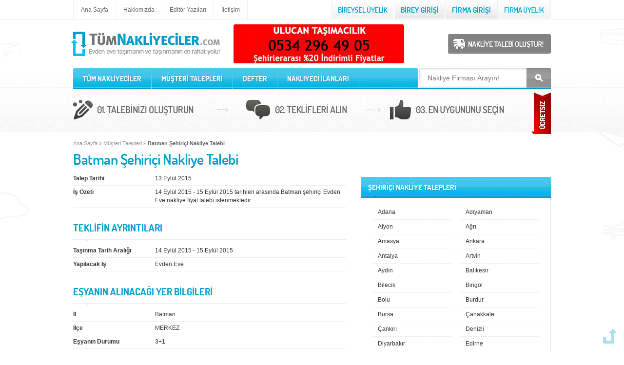

--- FILE ---
content_type: text/html; charset=utf-8
request_url: https://www.tumnakliyeciler.com/musteri-talepleri/507
body_size: 21992
content:

<!DOCTYPE html PUBLIC "-//W3C//DTD XHTML 1.0 Transitional//EN" "https://www.w3.org/TR/xhtml1/DTD/xhtml1-transitional.dtd">
<html xmlns="http://www.w3.org/1999/xhtml">
<head><title>
	507 no'lu Batman Şehiriçi Nakliye Talebi
</title><meta http-equiv="content-language" content="tr-TR" /><meta http-equiv="content-type" content="text/html; charset=utf-8" /><meta name="description" content="507 no&#39;lu Batman Şehiriçi Nakliye Talebi, bu nakliye talebi hakkında bilgi alabilirsiniz aynı zamanda teklif verebilirsiniz." /><meta name="viewport" content="width=device-width, initial-scale=1, user-scalable=no" />
<link rel="stylesheet" type="text/css" href="/css/style.min.css?v=1.2" media="screen" />


    <link rel="canonical" href="https://www.tumnakliyeciler.com/musteri-talepleri/507" />
    
<script type="text/javascript" src="/fancybox/lib/jquery.mousewheel-3.0.6.pack.js"></script>
<script type="text/javascript" src="/fancybox/source/jquery.fancybox.js?v=2.1.4"></script>
<script type="text/javascript" src="/fancybox/source/helpers/jquery.fancybox-buttons.js?v=1.0.5"></script>
<link rel="stylesheet" type="text/css" href="/fancybox/source/jquery.fancybox.css?v=2.1.4" media="screen" />
<link rel="stylesheet" type="text/css" href="/fancybox/source/helpers/jquery.fancybox-buttons.css?v=1.0.5" />
<script type="text/javascript">
    $(document).ready(function () {
        $(".fancybox").fancybox();
        $(".companyImages").fancybox();
        $(".iframe").fancybox({
            'width':'560',
            'autoScale': false,
            'transitionIn': 'none',
            'transitionOut': 'none',
            'type': 'iframe'
        });
        $(".iframes").fancybox({
            'width': '390',
            'autoScale': false,
            'transitionIn': 'none',
            'transitionOut': 'none',
            'type': 'iframe'
        });
    });
</script>


    <script type="text/javascript" src="/scripts/formatPrice.js"></script>
    <script type="text/javascript" src="/scripts/jquery.numeric.js"></script>
    <script type="text/javascript" language="javascript">
        $(document).ready(function () {
            $(".numeric").priceFormat({ centsLimit: 0, centsSeparator: '', thousandsSeparator: ',' });
        });
    </script>
</head>
<body>
    <form name="aspnetForm" method="post" action="./507" id="aspnetForm">
<div>
<input type="hidden" name="__VIEWSTATE" id="__VIEWSTATE" value="/[base64]/////[base64]////[base64]/Ber///[base64]////[base64]////FkNLRWRpdG9yLk5FVC5SZXNpemVEaXIBAAAAB3ZhbHVlX18ACAIAAAAAAAAAALgLAAC4CwAA+gAAAO4CAAAABcH///8hQ0tFZGl0b3IuTkVULlNjYXl0Q29udGV4dENvbW1hbmRzAQAAAAd2YWx1ZV9fAAgCAAAAAQAAAAXA////J0NLRWRpdG9yLk5FVC5TY2F5dENvbnRleHRNZW51SXRlbXNPcmRlcgEAAAAHdmFsdWVfXwAIAgAAAAcAAAAJAwAAAAkDAAAABQAAAAW+////IUNLRWRpdG9yLk5FVC5TY2F5dE1vcmVTdWdnZXN0aW9ucwEAAAAHdmFsdWVfXwAIAgAAAAAAAAAGQwAAAAVlbl9VUwkDAAAABkUAAAAFMSwxLDEJAwAAAAG5////5////wEAAAAGSAAAAARrYW1hCAAAAAlJAAAACUoAAAAJAwAAAAlMAAAAAAWz////GENLRWRpdG9yLk5FVC5TdGFydHVwTW9kZQEAAAAHdmFsdWVfXwAIAgAAAAAAAAAAAQZOAAAAEC8oXmJvZHlcLnxeXC4pL2kGTwAAAAovXHcrXC5cdysvCVAAAAAAAAAAAAAAAAk4AAAACVIAAAABCTgAAAAGVAAAAARGdWxsCVUAAAAJVgAAAAABBan///[base64]/Bq8AAAABQAawAAAAAUEGsQAAAAFCBrIAAAABQwazAAAAAUQGtAAAAAFFBrUAAAABRga2AAAAAUcGtwAAAAFIBrgAAAABSQa5AAAAAUoGugAAAAFLBrsAAAABTAa8AAAAAU0GvQAAAAFOBr4AAAABTwa/[base64]/[base64]/[base64]/[base64]" />
</div>

<div>

	<input type="hidden" name="__VIEWSTATEGENERATOR" id="__VIEWSTATEGENERATOR" value="7BBB0C29" />
	<input type="hidden" name="__EVENTVALIDATION" id="__EVENTVALIDATION" value="/wEdAAPTns7HPgCZniMTha0Mgu5mTCewZqgnNKe/clcC6wRRwuheS8/Z20yrcWVVWbTQjkp85L+f/WIuIufZ2iM19NcsjWoeQWqsSpL5oU++4VCm8g==" />
</div>
        <div id="outer-wrap">
            <div id="inner-wrap">
                <div class="main-wrap">
                    <div id="toTop"><a href="#" onclick="$('html,body').animate({scrollTop:0},500,function(){});return false;">Yukarı</a></div>
                    
<script type="text/javascript">
    function external() {
        if (!document.getElementsByTagName) return;
        var linkler = document.getElementsByTagName("a");
        var linklerAdet = linkler.length;
        for (var i = 0; i < linklerAdet; i++) {
            var tekLink = linkler[i];
            if (tekLink.getAttribute("href") && tekLink.getAttribute("rel") == "external nofollow") {
                tekLink.target = "_blank";
            }
        }
    } window.onload = external;
</script>
<div id="topBar">
    <div class="wrap">
        <div id="topLinks">
            <ul>
                <li><a href="/" rel="dofollow" title="Evden eve nakliye">Ana Sayfa</a></li>
                <li><a href="/hakkimizda">Hakkımızda</a></li>
                <li><a href="/editor-yazilari">Editör Yazıları</a></li>
                <li><a href="/iletisim">İletişim</a></li>
            </ul>
        </div>
        <div id="ctl00_header_pnlNotLogin">
	
            <div id="topLogin">
                <ul>
                    <li><a href="/uyelik/sirketinizi-ekleyin">
                        <img src="/images/top-new-company.png" alt="yeni şirket" /></a></li>
                    <li><a href="/login/sirket-giris">
                        <img src="/images/top-enter-company.png" alt="firma giriş" /></a></li>
                    <li><a href="/login/uye-giris">
                        <img src="/images/top-enter-user.png" alt="kullanıcı giriş" /></a></li>
                    <li><a href="/uyelik/uye-olun">
                        <img src="/images/top-new-user.png" alt="yeni kullanıcı" /></a></li>
                </ul>
            </div>
        
</div>
        
    </div>
</div>
<div id="head">
    <a class="nav-btn" id="nav-open-btn" href="#nav">MENU</a>
    <div class="wrap">
        <div id="logo">
            <a href="/" rel="dofollow" title="Evden eve taşımanın ve taşınmanın en rahat yolu!">
                <img src="/images/logo.png" alt="Evden eve taşımanın en rahat yolu" />
                
            </a>
        </div>
        <div id="topButtons">
            
            <a href="/uye/nakliye-talebi-olustur">
                <img src="/images/button-ask-price.png" alt="" /></a>
        </div>
        <div class="bannerTop">
            <li><a href=tel:+905342964905 rel="external nofollow" alt=""><img src=/images/ulucanlar.png /></a></li>
        </div>
    </div>
</div>
<div id="mobilebanner">
    <a href="tel:+905342964905" rel="nofollow">
        <img src="/images/ulucanlar.png" alt="Ulucan Nakliyat" style="margin-bottom: 15px;" />
    </a>
    
    
</div>
<div class="jui-message"></div>

                    
<div id="nav-wrap">
	<div class="wrap">
		<div id="nav" role="navigation">
			<div class="block">
				<div id="topSearch">
					<input name="ctl00$navigation$tbSearch" type="text" id="ctl00_navigation_tbSearch" class="keyword" placeholder="Nakliye Firması Arayın!" />
					<a href="javascript:;" onclick="CommonOperation.MakeSearch();"><img src="/images/link.gif" alt="Button" class="none" /></a>
				</div>
				<ul id="topnav">
					<li class="fc">
						<a href="/">TÜM NAKLİYECİLER</a>
						<span class="general">
                            
                                    <i><a href="/evden-eve-nakliye-firmalari/adana/1">Adana</a></i>
                                
                                    <i><a href="/evden-eve-nakliye-firmalari/adiyaman/2">Adıyaman</a></i>
                                
                                    <i><a href="/evden-eve-nakliye-firmalari/afyon/3">Afyon</a></i>
                                
                                    <i><a href="/evden-eve-nakliye-firmalari/agri/4">Ağrı</a></i>
                                
                                    <i><a href="/evden-eve-nakliye-firmalari/aksaray/68">Aksaray</a></i>
                                
                                    <i><a href="/evden-eve-nakliye-firmalari/amasya/5">Amasya</a></i>
                                
                                    <i><a href="/evden-eve-nakliye-firmalari/ankara/6">Ankara</a></i>
                                
                                    <i><a href="/evden-eve-nakliye-firmalari/antalya/7">Antalya</a></i>
                                
                                    <i><a href="/evden-eve-nakliye-firmalari/ardahan/75">Ardahan</a></i>
                                
                                    <i><a href="/evden-eve-nakliye-firmalari/artvin/8">Artvin</a></i>
                                
                                    <i><a href="/evden-eve-nakliye-firmalari/aydin/9">Aydın</a></i>
                                
                                    <i><a href="/evden-eve-nakliye-firmalari/balikesir/10">Balıkesir</a></i>
                                
                                    <i><a href="/evden-eve-nakliye-firmalari/bartin/74">Bartın</a></i>
                                
                                    <i><a href="/evden-eve-nakliye-firmalari/batman/72">Batman</a></i>
                                
                                    <i><a href="/evden-eve-nakliye-firmalari/bayburt/69">Bayburt</a></i>
                                
                                    <i><a href="/evden-eve-nakliye-firmalari/bilecik/11">Bilecik</a></i>
                                
                                    <i><a href="/evden-eve-nakliye-firmalari/bingol/12">Bingöl</a></i>
                                
                                    <i><a href="/evden-eve-nakliye-firmalari/bitlis/13">Bitlis</a></i>
                                
                                    <i><a href="/evden-eve-nakliye-firmalari/bolu/14">Bolu</a></i>
                                
                                    <i><a href="/evden-eve-nakliye-firmalari/burdur/15">Burdur</a></i>
                                
                                    <i><a href="/evden-eve-nakliye-firmalari/bursa/16">Bursa</a></i>
                                
                                    <i><a href="/evden-eve-nakliye-firmalari/canakkale/17">Çanakkale</a></i>
                                
                                    <i><a href="/evden-eve-nakliye-firmalari/cankiri/18">Çankırı</a></i>
                                
                                    <i><a href="/evden-eve-nakliye-firmalari/corum/19">Çorum</a></i>
                                
                                    <i><a href="/evden-eve-nakliye-firmalari/denizli/20">Denizli</a></i>
                                
                                    <i><a href="/evden-eve-nakliye-firmalari/diyarbakir/21">Diyarbakır</a></i>
                                
                                    <i><a href="/evden-eve-nakliye-firmalari/duzce/81">Düzce</a></i>
                                
                                    <i><a href="/evden-eve-nakliye-firmalari/edirne/22">Edirne</a></i>
                                
                                    <i><a href="/evden-eve-nakliye-firmalari/elazig/23">Elazığ</a></i>
                                
                                    <i><a href="/evden-eve-nakliye-firmalari/erzincan/24">Erzincan</a></i>
                                
                                    <i><a href="/evden-eve-nakliye-firmalari/erzurum/25">Erzurum</a></i>
                                
                                    <i><a href="/evden-eve-nakliye-firmalari/eskisehir/26">Eskişehir</a></i>
                                
                                    <i><a href="/evden-eve-nakliye-firmalari/gaziantep/27">Gaziantep</a></i>
                                
                                    <i><a href="/evden-eve-nakliye-firmalari/giresun/28">Giresun</a></i>
                                
                                    <i><a href="/evden-eve-nakliye-firmalari/gumushane/29">Gümüşhane</a></i>
                                
                                    <i><a href="/evden-eve-nakliye-firmalari/hakkari/30">Hakkari</a></i>
                                
                                    <i><a href="/evden-eve-nakliye-firmalari/hatay/31">Hatay</a></i>
                                
                                    <i><a href="/evden-eve-nakliye-firmalari/igdir/76">Iğdır</a></i>
                                
                                    <i><a href="/evden-eve-nakliye-firmalari/isparta/32">Isparta</a></i>
                                
                                    <i><a href="/evden-eve-nakliye-firmalari/istanbul/34">İstanbul</a></i>
                                
                                    <i><a href="/evden-eve-nakliye-firmalari/izmir/35">İzmir</a></i>
                                
                                    <i><a href="/evden-eve-nakliye-firmalari/kmaras/46">K.Maraş</a></i>
                                
                                    <i><a href="/evden-eve-nakliye-firmalari/karabuk/78">Karabük</a></i>
                                
                                    <i><a href="/evden-eve-nakliye-firmalari/karaman/70">Karaman</a></i>
                                
                                    <i><a href="/evden-eve-nakliye-firmalari/kars/36">Kars</a></i>
                                
                                    <i><a href="/evden-eve-nakliye-firmalari/kastamonu/37">Kastamonu</a></i>
                                
                                    <i><a href="/evden-eve-nakliye-firmalari/kayseri/38">Kayseri</a></i>
                                
                                    <i><a href="/evden-eve-nakliye-firmalari/kirikkale/71">Kırıkkale</a></i>
                                
                                    <i><a href="/evden-eve-nakliye-firmalari/kirklareli/39">Kırklareli</a></i>
                                
                                    <i><a href="/evden-eve-nakliye-firmalari/kirsehir/40">Kırşehir</a></i>
                                
                                    <i><a href="/evden-eve-nakliye-firmalari/kilis/79">Kilis</a></i>
                                
                                    <i><a href="/evden-eve-nakliye-firmalari/kocaeli/41">Kocaeli</a></i>
                                
                                    <i><a href="/evden-eve-nakliye-firmalari/konya/42">Konya</a></i>
                                
                                    <i><a href="/evden-eve-nakliye-firmalari/kutahya/43">Kütahya</a></i>
                                
                                    <i><a href="/evden-eve-nakliye-firmalari/malatya/44">Malatya</a></i>
                                
                                    <i><a href="/evden-eve-nakliye-firmalari/manisa/45">Manisa</a></i>
                                
                                    <i><a href="/evden-eve-nakliye-firmalari/mardin/47">Mardin</a></i>
                                
                                    <i><a href="/evden-eve-nakliye-firmalari/mersin/33">Mersin</a></i>
                                
                                    <i><a href="/evden-eve-nakliye-firmalari/mugla/48">Muğla</a></i>
                                
                                    <i><a href="/evden-eve-nakliye-firmalari/mus/49">Muş</a></i>
                                
                                    <i><a href="/evden-eve-nakliye-firmalari/nevsehir/50">Nevşehir</a></i>
                                
                                    <i><a href="/evden-eve-nakliye-firmalari/nigde/51">Niğde</a></i>
                                
                                    <i><a href="/evden-eve-nakliye-firmalari/ordu/52">Ordu</a></i>
                                
                                    <i><a href="/evden-eve-nakliye-firmalari/osmaniye/80">Osmaniye</a></i>
                                
                                    <i><a href="/evden-eve-nakliye-firmalari/rize/53">Rize</a></i>
                                
                                    <i><a href="/evden-eve-nakliye-firmalari/sakarya/54">Sakarya</a></i>
                                
                                    <i><a href="/evden-eve-nakliye-firmalari/samsun/55">Samsun</a></i>
                                
                                    <i><a href="/evden-eve-nakliye-firmalari/siirt/56">Siirt</a></i>
                                
                                    <i><a href="/evden-eve-nakliye-firmalari/sinop/57">Sinop</a></i>
                                
                                    <i><a href="/evden-eve-nakliye-firmalari/sivas/58">Sivas</a></i>
                                
                                    <i><a href="/evden-eve-nakliye-firmalari/sanliurfa/63">Şanlıurfa</a></i>
                                
                                    <i><a href="/evden-eve-nakliye-firmalari/sirnak/73">Şırnak</a></i>
                                
                                    <i><a href="/evden-eve-nakliye-firmalari/tekirdag/59">Tekirdağ</a></i>
                                
                                    <i><a href="/evden-eve-nakliye-firmalari/tokat/60">Tokat</a></i>
                                
                                    <i><a href="/evden-eve-nakliye-firmalari/trabzon/61">Trabzon</a></i>
                                
                                    <i><a href="/evden-eve-nakliye-firmalari/tunceli/62">Tunceli</a></i>
                                
                                    <i><a href="/evden-eve-nakliye-firmalari/usak/64">Uşak</a></i>
                                
                                    <i><a href="/evden-eve-nakliye-firmalari/van/65">Van</a></i>
                                
                                    <i><a href="/evden-eve-nakliye-firmalari/yalova/77">Yalova</a></i>
                                
                                    <i><a href="/evden-eve-nakliye-firmalari/yozgat/66">Yozgat</a></i>
                                
                                    <i><a href="/evden-eve-nakliye-firmalari/zonguldak/67">Zonguldak</a></i>
                                
						</span>
					</li>
					<li class="spacer"><img src="/images/nav-spacer.png" alt="ara" /></li>
		            <li><a href="/musteri-talepleri">MÜŞTERİ TALEPLERİ</a></li>
		            <li class="spacer"><img src="/images/nav-spacer.png" alt="ara" /></li>
		            <li><a href="/nakliyeci-talepleri">DEFTER</a></li>
		            <li class="spacer"><img src="/images/nav-spacer.png" alt="ara" /></li>
		            <li><a href="/nakliyeci-ilanlari">NAKLİYECİ İLANLARI</a></li>
		            <li class="spacer"><img src="/images/nav-spacer.png" alt="ara" /></li>
				</ul>
				<a class="close-btn" id="nav-close-btn" href="#top">Back</a>
			</div>
		</div>
	</div>
</div>
                    <div class="w100"> 
                        <div class="wrap">
                            <div id="addRequest"><a href="/uye/nakliye-talebi-olustur">Talebinizi oluşuturun, teklifleri alın, en uygununu seçin</a></div>
                            <div class="content">
                                 
                                
                                <div id="breadcrumb">
                                    <div id="ctl00_pnlNavMap">
	<a href="/">Ana Sayfa</a> » <a href="/musteri-talepleri">Müşteri Talepleri</a> » <strong>Batman Şehiri&#231;i Nakliye Talebi</strong>
</div>
                                </div>
                                <div id="ctl00_pnlPageTitle" class="pageTitle">
	<h1>Batman Şehiri&#231;i Nakliye Talebi</h1>
</div>
                                <div class="lb">
                                    
<div class="requestDetail">
	<i>
		<label>Talep Tarihi</label>
		<span>13 Eylül 2015</span>
	</i>
	<i>
		<label>İş Özeti</label>
		<span>14 Eylül 2015 - 15 Eylül 2015 tarihleri arasında Batman şehiriçi  Evden Eve nakliye  fiyat talebi istenmektedir.</span>
	</i>
</div>
<div class="subTitle">TEKLİFİN AYRINTILARI</div>
<div class="requestDetail">
    <i>
        <label>Taşınma Tarih Aralığı</label>
        <span>14 Eylül 2015 - 15 Eylül 2015</span>
    </i>
    <i>
        <label>Yapılacak İş</label>
        <span>Evden Eve</span>
    </i>
</div>
<div class="subTitle">EŞYANIN ALINACAĞI YER BİLGİLERİ</div>
<div class="requestDetail">
    <i>
        <label>İl</label>
        <span>Batman</span>
    </i>
    <i>
        <label>İlçe</label>
        <span>MERKEZ</span>
    </i>
    <i>
        <label>Eşyanın Durumu</label>
        <span>3+1</span>
    </i>
    <i>
        <label>Eşya Nasıl Taşınabilir</label>
        <span>Asansör Kullanılacak</span>
    </i>
    <i>
        <label>Kat Durumu</label>
        <span>3</span>
    </i>
    <i>
        <label>Paketleme Nasıl Olacak</label>
        <span>Ben Paketleyeceğim</span>
    </i>
</div>
<div class="subTitle">EŞYANIN GİDECEĞİ YER BİLGİLERİ</div>
<div class="requestDetail">
    <i>
        <label>İl</label>
        <span>Batman</span>
    </i>
    <i>
        <label>İlçe</label>
        <span>MERKEZ</span>
    </i>
    <i>
        <label>Eşya Nasıl Taşınabilir</label>
        <span>Asansör Kullanılacak</span>
    </i>
    <i>
        <label>Kat Durumu</label>
        <span>11</span>
    </i>
</div>
<div class="subTitle">AÇIKLAMA</div>
<div class="requestDetail">
    <p>Uygun fiyat tercihimizdir</p>
</div>
<div id="ctl00_leftblock_pnlRequestFormNotAuth">
	
    <div class="makeOffer"><a href="/uyelik/sirketinizi-ekleyin"><img src="/images/make-offer.png" alt="" /></a></div>

</div>

<div class="subTitle">ONLINE EKSPERTİZ - EŞYA FOTOĞRAFLARI</div>

<strong>Kullanıcının talebine ait resimleri görmek için üye olmanız gerekmektedir.</strong>

                                </div>
                                <div class="rb">
                                    

<div class="headerBlue">
	<h4>ŞEHİRİÇİ NAKLİYE TALEPLERİ</h4>
	<span></span>
</div>
<div class="box390">
	<div class="rbCity">
		<ul>
            
                    <li><a href="/musteri-talepleri/sehirici/adana/1">Adana</a></li>
                
                    <li><a href="/musteri-talepleri/sehirici/adiyaman/2">Adıyaman</a></li>
                
                    <li><a href="/musteri-talepleri/sehirici/afyon/3">Afyon</a></li>
                
                    <li><a href="/musteri-talepleri/sehirici/agri/4">Ağrı</a></li>
                
                    <li><a href="/musteri-talepleri/sehirici/amasya/5">Amasya</a></li>
                
                    <li><a href="/musteri-talepleri/sehirici/ankara/6">Ankara</a></li>
                
                    <li><a href="/musteri-talepleri/sehirici/antalya/7">Antalya</a></li>
                
                    <li><a href="/musteri-talepleri/sehirici/artvin/8">Artvin</a></li>
                
                    <li><a href="/musteri-talepleri/sehirici/aydin/9">Aydın</a></li>
                
                    <li><a href="/musteri-talepleri/sehirici/balikesir/10">Balıkesir</a></li>
                
                    <li><a href="/musteri-talepleri/sehirici/bilecik/11">Bilecik</a></li>
                
                    <li><a href="/musteri-talepleri/sehirici/bingol/12">Bingöl</a></li>
                
                    <li><a href="/musteri-talepleri/sehirici/bolu/14">Bolu</a></li>
                
                    <li><a href="/musteri-talepleri/sehirici/burdur/15">Burdur</a></li>
                
                    <li><a href="/musteri-talepleri/sehirici/bursa/16">Bursa</a></li>
                
                    <li><a href="/musteri-talepleri/sehirici/canakkale/17">Çanakkale</a></li>
                
                    <li><a href="/musteri-talepleri/sehirici/cankiri/18">Çankırı</a></li>
                
                    <li><a href="/musteri-talepleri/sehirici/denizli/20">Denizli</a></li>
                
                    <li><a href="/musteri-talepleri/sehirici/diyarbakir/21">Diyarbakır</a></li>
                
                    <li><a href="/musteri-talepleri/sehirici/edirne/22">Edirne</a></li>
                
                    <li><a href="/musteri-talepleri/sehirici/erzincan/24">Erzincan</a></li>
                
                    <li><a href="/musteri-talepleri/sehirici/erzurum/25">Erzurum</a></li>
                
                    <li><a href="/musteri-talepleri/sehirici/gaziantep/27">Gaziantep</a></li>
                
                    <li><a href="/musteri-talepleri/sehirici/giresun/28">Giresun</a></li>
                
                    <li><a href="/musteri-talepleri/sehirici/istanbul/34">İstanbul</a></li>
                
                    <li><a href="/musteri-talepleri/sehirici/izmir/35">İzmir</a></li>
                
                    <li><a href="/musteri-talepleri/sehirici/kars/36">Kars</a></li>
                
                    <li><a href="/musteri-talepleri/sehirici/kayseri/38">Kayseri</a></li>
                
                    <li><a href="/musteri-talepleri/sehirici/kocaeli/41">Kocaeli</a></li>
                
                    <li><a href="/musteri-talepleri/sehirici/konya/42">Konya</a></li>
                
                    <li><a href="/musteri-talepleri/sehirici/kutahya/43">Kütahya</a></li>
                
                    <li><a href="/musteri-talepleri/sehirici/malatya/44">Malatya</a></li>
                
                    <li><a href="/musteri-talepleri/sehirici/manisa/45">Manisa</a></li>
                
                    <li><a href="/musteri-talepleri/sehirici/kmaras/46">K.Maraş</a></li>
                
                    <li><a href="/musteri-talepleri/sehirici/mugla/48">Muğla</a></li>
                
                    <li><a href="/musteri-talepleri/sehirici/nevsehir/50">Nevşehir</a></li>
                
                    <li><a href="/musteri-talepleri/sehirici/nigde/51">Niğde</a></li>
                
                    <li><a href="/musteri-talepleri/sehirici/ordu/52">Ordu</a></li>
                
                    <li><a href="/musteri-talepleri/sehirici/rize/53">Rize</a></li>
                
                    <li><a href="/musteri-talepleri/sehirici/sakarya/54">Sakarya</a></li>
                
                    <li><a href="/musteri-talepleri/sehirici/samsun/55">Samsun</a></li>
                
                    <li><a href="/musteri-talepleri/sehirici/siirt/56">Siirt</a></li>
                
                    <li><a href="/musteri-talepleri/sehirici/sivas/58">Sivas</a></li>
                
                    <li><a href="/musteri-talepleri/sehirici/tekirdag/59">Tekirdağ</a></li>
                
                    <li><a href="/musteri-talepleri/sehirici/tokat/60">Tokat</a></li>
                
                    <li><a href="/musteri-talepleri/sehirici/trabzon/61">Trabzon</a></li>
                
                    <li><a href="/musteri-talepleri/sehirici/tunceli/62">Tunceli</a></li>
                
                    <li><a href="/musteri-talepleri/sehirici/sanliurfa/63">Şanlıurfa</a></li>
                
                    <li><a href="/musteri-talepleri/sehirici/yozgat/66">Yozgat</a></li>
                
                    <li><a href="/musteri-talepleri/sehirici/zonguldak/67">Zonguldak</a></li>
                
                    <li><a href="/musteri-talepleri/sehirici/aksaray/68">Aksaray</a></li>
                
                    <li><a href="/musteri-talepleri/sehirici/kirikkale/71">Kırıkkale</a></li>
                
                    <li><a href="/musteri-talepleri/sehirici/batman/72">Batman</a></li>
                
                    <li><a href="/musteri-talepleri/sehirici/bartin/74">Bartın</a></li>
                
                    <li><a href="/musteri-talepleri/sehirici/karabuk/78">Karabük</a></li>
                
                    <li><a href="/musteri-talepleri/sehirici/duzce/81">Düzce</a></li>
                
		</ul>
	</div>
    
	
</div>
<div class="box390bottom"></div>

<div class="headerBlue">
	<h4>ŞEHİRLERARASI NAKLİYE TALEPLERİ</h4>
	<span></span>
</div>
<div class="box390">
	<div class="rbCity">
		<ul>
            
                    <li><a href="/musteri-talepleri/sehirlerarasi/adana/1">Adana</a></li>
                
                    <li><a href="/musteri-talepleri/sehirlerarasi/adiyaman/2">Adıyaman</a></li>
                
                    <li><a href="/musteri-talepleri/sehirlerarasi/afyon/3">Afyon</a></li>
                
                    <li><a href="/musteri-talepleri/sehirlerarasi/agri/4">Ağrı</a></li>
                
                    <li><a href="/musteri-talepleri/sehirlerarasi/amasya/5">Amasya</a></li>
                
                    <li><a href="/musteri-talepleri/sehirlerarasi/ankara/6">Ankara</a></li>
                
                    <li><a href="/musteri-talepleri/sehirlerarasi/antalya/7">Antalya</a></li>
                
                    <li><a href="/musteri-talepleri/sehirlerarasi/artvin/8">Artvin</a></li>
                
                    <li><a href="/musteri-talepleri/sehirlerarasi/aydin/9">Aydın</a></li>
                
                    <li><a href="/musteri-talepleri/sehirlerarasi/balikesir/10">Balıkesir</a></li>
                
                    <li><a href="/musteri-talepleri/sehirlerarasi/bilecik/11">Bilecik</a></li>
                
                    <li><a href="/musteri-talepleri/sehirlerarasi/bingol/12">Bingöl</a></li>
                
                    <li><a href="/musteri-talepleri/sehirlerarasi/bitlis/13">Bitlis</a></li>
                
                    <li><a href="/musteri-talepleri/sehirlerarasi/bolu/14">Bolu</a></li>
                
                    <li><a href="/musteri-talepleri/sehirlerarasi/burdur/15">Burdur</a></li>
                
                    <li><a href="/musteri-talepleri/sehirlerarasi/bursa/16">Bursa</a></li>
                
                    <li><a href="/musteri-talepleri/sehirlerarasi/canakkale/17">Çanakkale</a></li>
                
                    <li><a href="/musteri-talepleri/sehirlerarasi/cankiri/18">Çankırı</a></li>
                
                    <li><a href="/musteri-talepleri/sehirlerarasi/corum/19">Çorum</a></li>
                
                    <li><a href="/musteri-talepleri/sehirlerarasi/denizli/20">Denizli</a></li>
                
                    <li><a href="/musteri-talepleri/sehirlerarasi/diyarbakir/21">Diyarbakır</a></li>
                
                    <li><a href="/musteri-talepleri/sehirlerarasi/edirne/22">Edirne</a></li>
                
                    <li><a href="/musteri-talepleri/sehirlerarasi/elazig/23">Elazığ</a></li>
                
                    <li><a href="/musteri-talepleri/sehirlerarasi/erzincan/24">Erzincan</a></li>
                
                    <li><a href="/musteri-talepleri/sehirlerarasi/erzurum/25">Erzurum</a></li>
                
                    <li><a href="/musteri-talepleri/sehirlerarasi/eskisehir/26">Eskişehir</a></li>
                
                    <li><a href="/musteri-talepleri/sehirlerarasi/gaziantep/27">Gaziantep</a></li>
                
                    <li><a href="/musteri-talepleri/sehirlerarasi/giresun/28">Giresun</a></li>
                
                    <li><a href="/musteri-talepleri/sehirlerarasi/gumushane/29">Gümüşhane</a></li>
                
                    <li><a href="/musteri-talepleri/sehirlerarasi/hakkari/30">Hakkari</a></li>
                
                    <li><a href="/musteri-talepleri/sehirlerarasi/hatay/31">Hatay</a></li>
                
                    <li><a href="/musteri-talepleri/sehirlerarasi/isparta/32">Isparta</a></li>
                
                    <li><a href="/musteri-talepleri/sehirlerarasi/mersin/33">Mersin</a></li>
                
                    <li><a href="/musteri-talepleri/sehirlerarasi/istanbul/34">İstanbul</a></li>
                
                    <li><a href="/musteri-talepleri/sehirlerarasi/izmir/35">İzmir</a></li>
                
                    <li><a href="/musteri-talepleri/sehirlerarasi/kars/36">Kars</a></li>
                
                    <li><a href="/musteri-talepleri/sehirlerarasi/kastamonu/37">Kastamonu</a></li>
                
                    <li><a href="/musteri-talepleri/sehirlerarasi/kayseri/38">Kayseri</a></li>
                
                    <li><a href="/musteri-talepleri/sehirlerarasi/kirklareli/39">Kırklareli</a></li>
                
                    <li><a href="/musteri-talepleri/sehirlerarasi/kirsehir/40">Kırşehir</a></li>
                
                    <li><a href="/musteri-talepleri/sehirlerarasi/kocaeli/41">Kocaeli</a></li>
                
                    <li><a href="/musteri-talepleri/sehirlerarasi/konya/42">Konya</a></li>
                
                    <li><a href="/musteri-talepleri/sehirlerarasi/kutahya/43">Kütahya</a></li>
                
                    <li><a href="/musteri-talepleri/sehirlerarasi/malatya/44">Malatya</a></li>
                
                    <li><a href="/musteri-talepleri/sehirlerarasi/manisa/45">Manisa</a></li>
                
                    <li><a href="/musteri-talepleri/sehirlerarasi/kmaras/46">K.Maraş</a></li>
                
                    <li><a href="/musteri-talepleri/sehirlerarasi/mardin/47">Mardin</a></li>
                
                    <li><a href="/musteri-talepleri/sehirlerarasi/mugla/48">Muğla</a></li>
                
                    <li><a href="/musteri-talepleri/sehirlerarasi/mus/49">Muş</a></li>
                
                    <li><a href="/musteri-talepleri/sehirlerarasi/nevsehir/50">Nevşehir</a></li>
                
                    <li><a href="/musteri-talepleri/sehirlerarasi/nigde/51">Niğde</a></li>
                
                    <li><a href="/musteri-talepleri/sehirlerarasi/ordu/52">Ordu</a></li>
                
                    <li><a href="/musteri-talepleri/sehirlerarasi/rize/53">Rize</a></li>
                
                    <li><a href="/musteri-talepleri/sehirlerarasi/sakarya/54">Sakarya</a></li>
                
                    <li><a href="/musteri-talepleri/sehirlerarasi/samsun/55">Samsun</a></li>
                
                    <li><a href="/musteri-talepleri/sehirlerarasi/siirt/56">Siirt</a></li>
                
                    <li><a href="/musteri-talepleri/sehirlerarasi/sinop/57">Sinop</a></li>
                
                    <li><a href="/musteri-talepleri/sehirlerarasi/sivas/58">Sivas</a></li>
                
                    <li><a href="/musteri-talepleri/sehirlerarasi/tekirdag/59">Tekirdağ</a></li>
                
                    <li><a href="/musteri-talepleri/sehirlerarasi/tokat/60">Tokat</a></li>
                
                    <li><a href="/musteri-talepleri/sehirlerarasi/trabzon/61">Trabzon</a></li>
                
                    <li><a href="/musteri-talepleri/sehirlerarasi/tunceli/62">Tunceli</a></li>
                
                    <li><a href="/musteri-talepleri/sehirlerarasi/sanliurfa/63">Şanlıurfa</a></li>
                
                    <li><a href="/musteri-talepleri/sehirlerarasi/usak/64">Uşak</a></li>
                
                    <li><a href="/musteri-talepleri/sehirlerarasi/van/65">Van</a></li>
                
                    <li><a href="/musteri-talepleri/sehirlerarasi/yozgat/66">Yozgat</a></li>
                
                    <li><a href="/musteri-talepleri/sehirlerarasi/zonguldak/67">Zonguldak</a></li>
                
                    <li><a href="/musteri-talepleri/sehirlerarasi/aksaray/68">Aksaray</a></li>
                
                    <li><a href="/musteri-talepleri/sehirlerarasi/bayburt/69">Bayburt</a></li>
                
                    <li><a href="/musteri-talepleri/sehirlerarasi/karaman/70">Karaman</a></li>
                
                    <li><a href="/musteri-talepleri/sehirlerarasi/kirikkale/71">Kırıkkale</a></li>
                
                    <li><a href="/musteri-talepleri/sehirlerarasi/batman/72">Batman</a></li>
                
                    <li><a href="/musteri-talepleri/sehirlerarasi/sirnak/73">Şırnak</a></li>
                
                    <li><a href="/musteri-talepleri/sehirlerarasi/bartin/74">Bartın</a></li>
                
                    <li><a href="/musteri-talepleri/sehirlerarasi/ardahan/75">Ardahan</a></li>
                
                    <li><a href="/musteri-talepleri/sehirlerarasi/igdir/76">Iğdır</a></li>
                
                    <li><a href="/musteri-talepleri/sehirlerarasi/yalova/77">Yalova</a></li>
                
                    <li><a href="/musteri-talepleri/sehirlerarasi/karabuk/78">Karabük</a></li>
                
                    <li><a href="/musteri-talepleri/sehirlerarasi/kilis/79">Kilis</a></li>
                
                    <li><a href="/musteri-talepleri/sehirlerarasi/osmaniye/80">Osmaniye</a></li>
                
                    <li><a href="/musteri-talepleri/sehirlerarasi/duzce/81">Düzce</a></li>
                
		</ul>
	</div>
    
	
</div>
<div class="box390bottom"></div>

                                </div>
                            </div>
                            
<div class="shortCut">
	<ul>
		<li><a href="/">Ana Sayfa</a></li>
		<li><span>/</span></li>
		<li><a href="#" onClick="$('html,body').animate({scrollTop:0},500,function(){});return false;">Sayfa Başı</a></li>
		<li><span>/</span></li>
		<li><a href="javascript:history.go(-1);">Geri</a></li>
	</ul>
</div>
                        </div>
                    </div>
                    
<div id="footerOut">
	<div class="wrap">
		<div id="footer">
			<div id="footerSlogan">Evden eve taşımanın ve taşınmanın en rahat yolu!</div>
			<div id="footerLinks">
				<ul>
                    
                            <li><a title='Adana evden eve nakliye' href="/evden-eve-nakliye-firmalari/adana/1">Adana Evden Eve Taşıma</a></li>
                        
                            <li><a title='Adıyaman evden eve nakliye' href="/evden-eve-nakliye-firmalari/adiyaman/2">Adıyaman Evden Eve Taşıma</a></li>
                        
                            <li><a title='Afyon evden eve nakliye' href="/evden-eve-nakliye-firmalari/afyon/3">Afyon Evden Eve Taşıma</a></li>
                        
                            <li><a title='Ağrı evden eve nakliye' href="/evden-eve-nakliye-firmalari/agri/4">Ağrı Evden Eve Taşıma</a></li>
                        
                            <li><a title='Aksaray evden eve nakliye' href="/evden-eve-nakliye-firmalari/aksaray/68">Aksaray Evden Eve Taşıma</a></li>
                        
                            <li><a title='Amasya evden eve nakliye' href="/evden-eve-nakliye-firmalari/amasya/5">Amasya Evden Eve Taşıma</a></li>
                        
                            <li><a title='Ankara evden eve nakliye' href="/evden-eve-nakliye-firmalari/ankara/6">Ankara Evden Eve Taşıma</a></li>
                        
                            <li><a title='Antalya evden eve nakliye' href="/evden-eve-nakliye-firmalari/antalya/7">Antalya Evden Eve Taşıma</a></li>
                        
                            <li><a title='Ardahan evden eve nakliye' href="/evden-eve-nakliye-firmalari/ardahan/75">Ardahan Evden Eve Taşıma</a></li>
                        
                            <li><a title='Artvin evden eve nakliye' href="/evden-eve-nakliye-firmalari/artvin/8">Artvin Evden Eve Taşıma</a></li>
                        
                            <li><a title='Aydın evden eve nakliye' href="/evden-eve-nakliye-firmalari/aydin/9">Aydın Evden Eve Taşıma</a></li>
                        
                            <li><a title='Balıkesir evden eve nakliye' href="/evden-eve-nakliye-firmalari/balikesir/10">Balıkesir Evden Eve Taşıma</a></li>
                        
                            <li><a title='Bartın evden eve nakliye' href="/evden-eve-nakliye-firmalari/bartin/74">Bartın Evden Eve Taşıma</a></li>
                        
                            <li><a title='Batman evden eve nakliye' href="/evden-eve-nakliye-firmalari/batman/72">Batman Evden Eve Taşıma</a></li>
                        
                            <li><a title='Bayburt evden eve nakliye' href="/evden-eve-nakliye-firmalari/bayburt/69">Bayburt Evden Eve Taşıma</a></li>
                        
                            <li><a title='Bilecik evden eve nakliye' href="/evden-eve-nakliye-firmalari/bilecik/11">Bilecik Evden Eve Taşıma</a></li>
                        
                            <li><a title='Bingöl evden eve nakliye' href="/evden-eve-nakliye-firmalari/bingol/12">Bingöl Evden Eve Taşıma</a></li>
                        
                            <li><a title='Bitlis evden eve nakliye' href="/evden-eve-nakliye-firmalari/bitlis/13">Bitlis Evden Eve Taşıma</a></li>
                        
                            <li><a title='Bolu evden eve nakliye' href="/evden-eve-nakliye-firmalari/bolu/14">Bolu Evden Eve Taşıma</a></li>
                        
                            <li><a title='Burdur evden eve nakliye' href="/evden-eve-nakliye-firmalari/burdur/15">Burdur Evden Eve Taşıma</a></li>
                        
                            <li><a title='Bursa evden eve nakliye' href="/evden-eve-nakliye-firmalari/bursa/16">Bursa Evden Eve Taşıma</a></li>
                        
                            <li><a title='Çanakkale evden eve nakliye' href="/evden-eve-nakliye-firmalari/canakkale/17">Çanakkale Evden Eve Taşıma</a></li>
                        
                            <li><a title='Çankırı evden eve nakliye' href="/evden-eve-nakliye-firmalari/cankiri/18">Çankırı Evden Eve Taşıma</a></li>
                        
                            <li><a title='Çorum evden eve nakliye' href="/evden-eve-nakliye-firmalari/corum/19">Çorum Evden Eve Taşıma</a></li>
                        
                            <li><a title='Denizli evden eve nakliye' href="/evden-eve-nakliye-firmalari/denizli/20">Denizli Evden Eve Taşıma</a></li>
                        
                            <li><a title='Diyarbakır evden eve nakliye' href="/evden-eve-nakliye-firmalari/diyarbakir/21">Diyarbakır Evden Eve Taşıma</a></li>
                        
                            <li><a title='Düzce evden eve nakliye' href="/evden-eve-nakliye-firmalari/duzce/81">Düzce Evden Eve Taşıma</a></li>
                        
                            <li><a title='Edirne evden eve nakliye' href="/evden-eve-nakliye-firmalari/edirne/22">Edirne Evden Eve Taşıma</a></li>
                        
                            <li><a title='Elazığ evden eve nakliye' href="/evden-eve-nakliye-firmalari/elazig/23">Elazığ Evden Eve Taşıma</a></li>
                        
                            <li><a title='Erzincan evden eve nakliye' href="/evden-eve-nakliye-firmalari/erzincan/24">Erzincan Evden Eve Taşıma</a></li>
                        
                            <li><a title='Erzurum evden eve nakliye' href="/evden-eve-nakliye-firmalari/erzurum/25">Erzurum Evden Eve Taşıma</a></li>
                        
                            <li><a title='Eskişehir evden eve nakliye' href="/evden-eve-nakliye-firmalari/eskisehir/26">Eskişehir Evden Eve Taşıma</a></li>
                        
                            <li><a title='Gaziantep evden eve nakliye' href="/evden-eve-nakliye-firmalari/gaziantep/27">Gaziantep Evden Eve Taşıma</a></li>
                        
                            <li><a title='Giresun evden eve nakliye' href="/evden-eve-nakliye-firmalari/giresun/28">Giresun Evden Eve Taşıma</a></li>
                        
                            <li><a title='Gümüşhane evden eve nakliye' href="/evden-eve-nakliye-firmalari/gumushane/29">Gümüşhane Evden Eve Taşıma</a></li>
                        
                            <li><a title='Hakkari evden eve nakliye' href="/evden-eve-nakliye-firmalari/hakkari/30">Hakkari Evden Eve Taşıma</a></li>
                        
                            <li><a title='Hatay evden eve nakliye' href="/evden-eve-nakliye-firmalari/hatay/31">Hatay Evden Eve Taşıma</a></li>
                        
                            <li><a title='Iğdır evden eve nakliye' href="/evden-eve-nakliye-firmalari/igdir/76">Iğdır Evden Eve Taşıma</a></li>
                        
                            <li><a title='Isparta evden eve nakliye' href="/evden-eve-nakliye-firmalari/isparta/32">Isparta Evden Eve Taşıma</a></li>
                        
                            <li><a title='İstanbul evden eve nakliye' href="/evden-eve-nakliye-firmalari/istanbul/34">İstanbul Evden Eve Taşıma</a></li>
                        
                            <li><a title='İzmir evden eve nakliye' href="/evden-eve-nakliye-firmalari/izmir/35">İzmir Evden Eve Taşıma</a></li>
                        
                            <li><a title='K.Maraş evden eve nakliye' href="/evden-eve-nakliye-firmalari/kmaras/46">K.Maraş Evden Eve Taşıma</a></li>
                        
                            <li><a title='Karabük evden eve nakliye' href="/evden-eve-nakliye-firmalari/karabuk/78">Karabük Evden Eve Taşıma</a></li>
                        
                            <li><a title='Karaman evden eve nakliye' href="/evden-eve-nakliye-firmalari/karaman/70">Karaman Evden Eve Taşıma</a></li>
                        
                            <li><a title='Kars evden eve nakliye' href="/evden-eve-nakliye-firmalari/kars/36">Kars Evden Eve Taşıma</a></li>
                        
                            <li><a title='Kastamonu evden eve nakliye' href="/evden-eve-nakliye-firmalari/kastamonu/37">Kastamonu Evden Eve Taşıma</a></li>
                        
                            <li><a title='Kayseri evden eve nakliye' href="/evden-eve-nakliye-firmalari/kayseri/38">Kayseri Evden Eve Taşıma</a></li>
                        
                            <li><a title='Kırıkkale evden eve nakliye' href="/evden-eve-nakliye-firmalari/kirikkale/71">Kırıkkale Evden Eve Taşıma</a></li>
                        
                            <li><a title='Kırklareli evden eve nakliye' href="/evden-eve-nakliye-firmalari/kirklareli/39">Kırklareli Evden Eve Taşıma</a></li>
                        
                            <li><a title='Kırşehir evden eve nakliye' href="/evden-eve-nakliye-firmalari/kirsehir/40">Kırşehir Evden Eve Taşıma</a></li>
                        
                            <li><a title='Kilis evden eve nakliye' href="/evden-eve-nakliye-firmalari/kilis/79">Kilis Evden Eve Taşıma</a></li>
                        
                            <li><a title='Kocaeli evden eve nakliye' href="/evden-eve-nakliye-firmalari/kocaeli/41">Kocaeli Evden Eve Taşıma</a></li>
                        
                            <li><a title='Konya evden eve nakliye' href="/evden-eve-nakliye-firmalari/konya/42">Konya Evden Eve Taşıma</a></li>
                        
                            <li><a title='Kütahya evden eve nakliye' href="/evden-eve-nakliye-firmalari/kutahya/43">Kütahya Evden Eve Taşıma</a></li>
                        
                            <li><a title='Malatya evden eve nakliye' href="/evden-eve-nakliye-firmalari/malatya/44">Malatya Evden Eve Taşıma</a></li>
                        
                            <li><a title='Manisa evden eve nakliye' href="/evden-eve-nakliye-firmalari/manisa/45">Manisa Evden Eve Taşıma</a></li>
                        
                            <li><a title='Mardin evden eve nakliye' href="/evden-eve-nakliye-firmalari/mardin/47">Mardin Evden Eve Taşıma</a></li>
                        
                            <li><a title='Mersin evden eve nakliye' href="/evden-eve-nakliye-firmalari/mersin/33">Mersin Evden Eve Taşıma</a></li>
                        
                            <li><a title='Muğla evden eve nakliye' href="/evden-eve-nakliye-firmalari/mugla/48">Muğla Evden Eve Taşıma</a></li>
                        
                            <li><a title='Muş evden eve nakliye' href="/evden-eve-nakliye-firmalari/mus/49">Muş Evden Eve Taşıma</a></li>
                        
                            <li><a title='Nevşehir evden eve nakliye' href="/evden-eve-nakliye-firmalari/nevsehir/50">Nevşehir Evden Eve Taşıma</a></li>
                        
                            <li><a title='Niğde evden eve nakliye' href="/evden-eve-nakliye-firmalari/nigde/51">Niğde Evden Eve Taşıma</a></li>
                        
                            <li><a title='Ordu evden eve nakliye' href="/evden-eve-nakliye-firmalari/ordu/52">Ordu Evden Eve Taşıma</a></li>
                        
                            <li><a title='Osmaniye evden eve nakliye' href="/evden-eve-nakliye-firmalari/osmaniye/80">Osmaniye Evden Eve Taşıma</a></li>
                        
                            <li><a title='Rize evden eve nakliye' href="/evden-eve-nakliye-firmalari/rize/53">Rize Evden Eve Taşıma</a></li>
                        
                            <li><a title='Sakarya evden eve nakliye' href="/evden-eve-nakliye-firmalari/sakarya/54">Sakarya Evden Eve Taşıma</a></li>
                        
                            <li><a title='Samsun evden eve nakliye' href="/evden-eve-nakliye-firmalari/samsun/55">Samsun Evden Eve Taşıma</a></li>
                        
                            <li><a title='Siirt evden eve nakliye' href="/evden-eve-nakliye-firmalari/siirt/56">Siirt Evden Eve Taşıma</a></li>
                        
                            <li><a title='Sinop evden eve nakliye' href="/evden-eve-nakliye-firmalari/sinop/57">Sinop Evden Eve Taşıma</a></li>
                        
                            <li><a title='Sivas evden eve nakliye' href="/evden-eve-nakliye-firmalari/sivas/58">Sivas Evden Eve Taşıma</a></li>
                        
                            <li><a title='Şanlıurfa evden eve nakliye' href="/evden-eve-nakliye-firmalari/sanliurfa/63">Şanlıurfa Evden Eve Taşıma</a></li>
                        
                            <li><a title='Şırnak evden eve nakliye' href="/evden-eve-nakliye-firmalari/sirnak/73">Şırnak Evden Eve Taşıma</a></li>
                        
                            <li><a title='Tekirdağ evden eve nakliye' href="/evden-eve-nakliye-firmalari/tekirdag/59">Tekirdağ Evden Eve Taşıma</a></li>
                        
                            <li><a title='Tokat evden eve nakliye' href="/evden-eve-nakliye-firmalari/tokat/60">Tokat Evden Eve Taşıma</a></li>
                        
                            <li><a title='Trabzon evden eve nakliye' href="/evden-eve-nakliye-firmalari/trabzon/61">Trabzon Evden Eve Taşıma</a></li>
                        
                            <li><a title='Tunceli evden eve nakliye' href="/evden-eve-nakliye-firmalari/tunceli/62">Tunceli Evden Eve Taşıma</a></li>
                        
                            <li><a title='Uşak evden eve nakliye' href="/evden-eve-nakliye-firmalari/usak/64">Uşak Evden Eve Taşıma</a></li>
                        
                            <li><a title='Van evden eve nakliye' href="/evden-eve-nakliye-firmalari/van/65">Van Evden Eve Taşıma</a></li>
                        
                            <li><a title='Yalova evden eve nakliye' href="/evden-eve-nakliye-firmalari/yalova/77">Yalova Evden Eve Taşıma</a></li>
                        
                            <li><a title='Yozgat evden eve nakliye' href="/evden-eve-nakliye-firmalari/yozgat/66">Yozgat Evden Eve Taşıma</a></li>
                        
                            <li><a title='Zonguldak evden eve nakliye' href="/evden-eve-nakliye-firmalari/zonguldak/67">Zonguldak Evden Eve Taşıma</a></li>
                        
				</ul>
			</div>
		</div>
	</div>
</div>
                    
<div id="bottomBar">
	<div class="wrap">
		<div id="w100">
			<div id="bottomEmail">
				<div><span>E-BÜLTEN'E KAYDOLUN :</span></div>
				<div><input name="ctl00$footer$tbEmail" type="text" id="ctl00_footer_tbEmail" placeholder="E-Posta Adresinizi Giriniz" class="input maillistEmail" style="width:230px;" /></div>
				<div><a href="javascript:;" onclick="CommonOperation.AddMaillist();"><img src="/images/button-join.png" alt="E-Posta Listemize Katılın" /></a></div>
			</div>
			<div id="bottomShare">
				<a href="https://www.twitter.com/tumnakliyeciler" target="_blank"><img src="/images/icon-tw.png" alt="twitter icon" /></a>
				<a href="https://www.facebook.com/tumnakliyeciler" target="_blank"><img src="/images/icon-fb.png" alt="facebook icon" /></a>
				<span>BİZİ TAKİP EDİN :</span>
			</div>		
		</div>
	</div>
</div>
<div id="bottom">
	<div class="wrap">
		<div id="bottomLinks">
			<a href="/hakkimizda">Hakkımızda</a>
			<span>|</span>
			<a href="/yasal-uyari">Yasal Uyarı</a>
			<span>|</span>
			<a href="/gizlilik-politikasi">Gizlilik Politikası</a>
			<span>|</span>
            <a href="/kullanim-sartlari">Kullanım Şartları</a>
			<span>|</span>
			<a href="/reklam">Reklam</a>
			<span>|</span>
			<a href="/iletisim">İletişim</a>
		</div>
		<div id="copyright">Copyright © 2012. Tüm hakları saklıdır<br />designed by <a href="http://www.bandointeractive.com" target="_blank" rel="dofollow"><strong>Bando Interactive</strong></a></div>
	</div>
</div>
                </div>
            </div>
        </div>
    </form>
    
<link rel="stylesheet" type="text/css" href="/css/font/stylesheet.css" media="screen" />
<link rel="stylesheet" type="text/css" href="/css/navigation.css" media="screen" />
<link rel="shortcut icon" href="/favicon.ico" type="image/x-icon" />
<script type="text/javascript" src="/scripts/jquery-1.11.0.min.js"></script>
<script type="text/javascript" src="/scripts/modernizr.js"></script>
<script type="text/javascript" src="/scripts/common.min.js"></script>
<script type="text/javascript" src="/scripts/bando.min.js"></script>
<script type="text/javascript" src="/scripts/main.js"></script>
<script type="text/javascript" src="/scripts/jquery.easing.1.3.js"></script>
<script type="text/javascript" src="/scripts/slides.min.jquery.js"></script>
<script type="text/javascript" src="/scripts/rotator.js"></script>
<script type="text/javascript" src="/scripts/jquery.charcounter.js"></script>
<script type="text/javascript" src="/scripts/jquery.validate.js"></script>
<script type="text/javascript">
        $().ready(function () {
            var phone_number = "ctl00_leftblock_tbGsm";
            jQuery.validator.addMethod("phoneTR", function (phone_number, element) {
                phone_number = phone_number.replace(/\s+/g, "");
                return this.optional(element) || phone_number.length > 9 &&
                phone_number.match(/\d{11}/);
            }, "");

            $("#aspnetForm").validate({
                rules: {
                    ctl00$leftblock$tbName: { required: true },
                    ctl00$leftblock$tbSurname: { required: true },
                    ctl00$leftblock$tbEmail: { required: true, email: true },
                    ctl00$leftblock$tbGsm: { required: true, phoneTR: true },
                    ctl00$leftblock$tbPhone: { required: false, phoneTR: true },
                    ctl00$leftblock$tbPhoneC: { required: true, phoneTR: true },
                    ctl00$leftblock$tbFax: { required: false, phoneTR: true },
                    ctl00$leftblock$tbPassword: { required: true, minlength: 6 },
                    ctl00$leftblock$tbRePassword: { required: true, minlength: 6, equalTo: '#ctl00_leftblock_tbPassword' },
                    ctl00$leftblock$tbTitle: { required: true },
                    ctl00$leftblock$tbWebsite: { required: false, url: true },
                    ctl00$leftblock$tbPhone2: { required: false, phoneTR: true },
                    ctl00$leftblock$tbAddress: { required: true },
                    ctl00$leftblock$tbStartDate: { required: true },
                    ctl00$leftblock$tbEndDate: { required: true },
                    ctl00$leftblock$tbDetail: { required: true },
                    ctl00$leftblock$tbSurname: { required: true },
                    ctl00$leftblock$tbOldPassword: { required: true, minlength: 6 },
                    ctl00$leftblock$tbMessage: { required: true },
                    ctl00$leftblock$tbPrice: { required: true },
                    ctl00$leftblock$tbCity: { required: true },
                    ctl00$leftblock$tbTown: { required: true },
                    ctl00$leftblock$tbTaxOffice: { required: true },
                    ctl00$leftblock$tbTaxNumber: { required: true },
                    ctl00$leftblock$ddlCities: {
                        required: {
                            depends: function (element) {
                                return $("#ctl00_leftblock_ddlCities").val() == '';
                            }
                        }
                    },
                    ctl00$leftblock$ddlTown: {
                        required: {
                            depends: function (element) {
                                return $("#ctl00_leftblock_ddlTown").val() == '';
                            }
                        }
                    },
                    ctl00$leftblock$ddlTransportType: {
                        required: {
                            depends: function (element) {
                                return $("#ctl00_leftblock_ddlTransportType").val() == '';
                            }
                        }
                    },
                    ctl00$leftblock$ddlCitiesTo: {
                        required: {
                            depends: function (element) {
                                return $("#ctl00_leftblock_ddlCitiesTo").val() == '';
                            }
                        }
                    },
                    ctl00$leftblock$ddlTownsTo: {
                        required: {
                            depends: function (element) {
                                return $("#ctl00_leftblock_ddlTownsTo").val() == '';
                            }
                        }
                    }
                },
                messages: {
                    ctl00$leftblock$tbName: { required: "" },
                    ctl00$leftblock$tbSurname: { required: "" },
                    ctl00$leftblock$tbEmail: { required: "", email: "" },
                    ctl00$leftblock$tbGsm: { required: "" },
                    ctl00$leftblock$tbPhone: { required: "" },
                    ctl00$leftblock$tbPhoneC: { required: "" },
                    ctl00$leftblock$tbFax: { required: "" },
                    ctl00$leftblock$tbPassword: { required: "",minlength:"" },
                    ctl00$leftblock$tbRePassword: { required: "", equalTo: "",minlength : "" },
                    ctl00$leftblock$tbTitle: { required: "" },
                    ctl00$leftblock$tbWebsite: { required: "" , url :"" },
                    ctl00_leftblock_tbPhone2: { required: "" },
                    ctl00$leftblock$tbAddress: { required: "" },
                    ctl00$leftblock$ddlCities: { required: "" },
                    ctl00$leftblock$ddlTown: { requried: "" },
                    ctl00_leftblock_tbPhoneC: { required: "" },
                    ctl00$leftblock$tbStartDate: { required: "" },
                    ctl00$leftblock$tbEndDate: { required: "" },
                    ctl00$leftblock$tbDetail: { required: "" },
                    ctl00$leftblock$ddlTownsTo: { required: "" },
                    ctl00$leftblock$tbSurname: { required: "" },
                    ctl00$leftblock$tbOldPassword: { required: "", minlength: "" },
                    ctl00$leftblock$tbMessage: { required: "" },
                    ctl00$leftblock$tbPrice: { required: "" },
                    ctl00$leftblock$tbCity: { required: "" },
                    ctl00$leftblock$tbTown: { required: "" },
                    ctl00$leftblock$tbTaxOffice: { required: "" },
                    ctl00$leftblock$tbTaxNumber: { required: "" },
                }
            });
    });

    //No validation for company request
    $(function () {
        $('#ctl00_leftblock_imgBtnNext,#ctl00_leftblock_imgBtnPrev,#ctl00_leftblock_btGo').click(function () {
            $('#aspnetForm').find('.input ').each(function () {
                $(this).rules('remove', 'required');
            });
        });
    })
</script>
   

<link href="/css/ui-lightness/jquery-ui-1.10.1.custom.css" rel="stylesheet" />
<script type="text/javascript" lang="javascript" src="/scripts/jquery-ui-1.10.1.custom.min.js"></script>

<script type="text/javascript">
    var _gaq = _gaq || [];
    _gaq.push(['_setAccount', 'UA-9846308-37']);
    _gaq.push(['_trackPageview']);
    (function () {
        var ga = document.createElement('script'); ga.type = 'text/javascript'; ga.async = true;
        ga.src = ('https:' == document.location.protocol ? 'https://ssl' : 'http://www') + '.google-analytics.com/ga.js';
        var s = document.getElementsByTagName('script')[0]; s.parentNode.insertBefore(ga, s);
    })();

    //All Announcements
    $(document).ready(function () {
        $('img[delayedsrc]').each(function () {
            $(this).attr('src', $(this).attr('delayedsrc'));
        });

        CommonOperation.BindAnnouncements();

        //Sağda yer alan bannerları mobil sürümde sol tarafa alıyoruz.
        var screenSize = $(document).width();
        if (screenSize < 720) {
            $(".cityBanners").appendTo("#mobilebanner");
            $("#bannerlist").appendTo("#mobilebanner");

            ////For EuropaTrans
            //$("a#europaTrans").removeAttr("target");
            //$("a#europaTrans").attr("href", "tel:+903124821222");
        }

        $(window).resize(function () {
            var screenSize2 = $(document).width();
            if (screenSize2 < 720) {
                $(".cityBanners").appendTo("#mobilebanner");
                $("#bannerlist").appendTo("#mobilebanner");

                ////For EuropaTrans
                //$("a#europaTrans").removeAttr("target");
                //$("a#europaTrans").attr("href", "tel:+903124821222");
            }
            else {
                $("#bannerlist").prependTo($(".rb"));
                $(".cityBanners").prependTo($(".companyList ul"));

                ////For EuropaTrans
                //$("a#europaTrans").attr("target", "_blank");
                //$("a#europaTrans").attr("href", "http://www.europatrans.com.tr");
            }
        });
    });
</script>

    
    
<script type="text/javascript" src="/fancybox/lib/jquery.mousewheel-3.0.6.pack.js"></script>
<script type="text/javascript" src="/fancybox/source/jquery.fancybox.js?v=2.1.4"></script>
<script type="text/javascript" src="/fancybox/source/helpers/jquery.fancybox-buttons.js?v=1.0.5"></script>
<link rel="stylesheet" type="text/css" href="/fancybox/source/jquery.fancybox.css?v=2.1.4" media="screen" />
<link rel="stylesheet" type="text/css" href="/fancybox/source/helpers/jquery.fancybox-buttons.css?v=1.0.5" />
<script type="text/javascript">
    $(document).ready(function () {
        $(".fancybox").fancybox();
        $(".companyImages").fancybox();
        $(".iframe").fancybox({
            'width':'560',
            'autoScale': false,
            'transitionIn': 'none',
            'transitionOut': 'none',
            'type': 'iframe'
        });
        $(".iframes").fancybox({
            'width': '390',
            'autoScale': false,
            'transitionIn': 'none',
            'transitionOut': 'none',
            'type': 'iframe'
        });
    });
</script>


<script defer src="https://static.cloudflareinsights.com/beacon.min.js/vcd15cbe7772f49c399c6a5babf22c1241717689176015" integrity="sha512-ZpsOmlRQV6y907TI0dKBHq9Md29nnaEIPlkf84rnaERnq6zvWvPUqr2ft8M1aS28oN72PdrCzSjY4U6VaAw1EQ==" data-cf-beacon='{"version":"2024.11.0","token":"59c659bd6f3a4840b42a8b9ad2cc1f67","r":1,"server_timing":{"name":{"cfCacheStatus":true,"cfEdge":true,"cfExtPri":true,"cfL4":true,"cfOrigin":true,"cfSpeedBrain":true},"location_startswith":null}}' crossorigin="anonymous"></script>
</body>
</html>


--- FILE ---
content_type: application/javascript
request_url: https://www.tumnakliyeciler.com/scripts/common.min.js
body_size: 1693
content:
var CommonOperation={Params:null,ItemTemplate:'<li><a href="javascript:;"><span><strong>@Name<\/strong> - Tel: @Phone<\/span>@Detail<\/a><\/li>',CommentItemTemplate:'<li><div class="editorialContent"><h2>@FullName, @Title<\/h2>@Detail<\/div><\/li>',AddAnnouncement:function(){var n=$("#all_companies_announcements_tbAnnouncement").val();CommonOperation.Params={action:"addAnnouncement",detail:n};CommonOperation.DoRequest(CommonOperation.Params)},BindAnnouncements:function(){CommonOperation.Params={action:"bindAnnouncements"};CommonOperation.DoRequest(CommonOperation.Params)},BindAnnouncementDetails:function(n){var r=n,u,t;if(void 0!=r&&0!=r.length)for(u=$(".all-announcement-list"),u.empty(),i=0;i<r.length;i++)t=CommonOperation.ItemTemplate,t=t.replace("@Name",r[i].Member.Title),t=t.replace("@Phone",r[i].Member.Phone),t=t.replace("@Detail",r[i].Detail),u.append(t)},SendMessage:function(){var n=$("#ctl00_rightblock_send_message_to_company_tbMessageTitle").val(),t=$("#ctl00_rightblock_send_message_to_company_tbMessage").val();CommonOperation.Params={action:"sendMessage",messageTitle:n,messageDetail:t};CommonOperation.DoRequest(CommonOperation.Params)},AddMaillist:function(){var n=$(".maillistEmail").val();CommonOperation.Params={action:"addMaillist",email:n};CommonOperation.DoRequest(CommonOperation.Params)},MakeBid:function(){var n=$(".requestPrice").val(),t=CKEDITOR.instances.ctl00_leftblock_tbDetail.getData(),i=$(".hdnRequestId").val();CommonOperation.Params={action:"makeBid",price:n,detail:t,requestId:i};CommonOperation.DoRequest(CommonOperation.Params)},AddCompanyRequest:function(){var n=$(".companyName").val(),t=$(".phone").val(),i=$(".gsm").val(),r=CKEDITOR.instances.ctl00_leftblock_tbDetail.getData();CommonOperation.Params={action:"addCompanyRequest",companyName:n,phone:t,gsm:i,detail:r};CommonOperation.DoRequest(CommonOperation.Params)},AddComment:function(){var n=$(".hdnEditorialId").val(),t=CKEDITOR.instances.ctl00_leftblock_tbDetail.getData();CommonOperation.Params={action:"addComment",editorialId:n,detail:t};CommonOperation.DoRequest(CommonOperation.Params)},BindComments:function(){var n=$(".hdnEditorialId").val();CommonOperation.Params={action:"bindComments",editorialId:n};CommonOperation.DoRequest(CommonOperation.Params)},BindCommentDetails:function(n){var r=n,u,t;if(void 0==r||0==r.length)return void $(".no-message").text("Bu yazı için yapılmış yorum bulunmamaktadır. İlk yorum yapan siz olun!");for(u=$(".commentArea"),u.empty(),i=0;i<r.length;i++)t=CommonOperation.CommentItemTemplate,t=t.replace("@FullName",r[i].Member.FullName),t=t.replace("@Title",r[i].Member.Title),t=t.replace("@Detail",r[i].Detail),u.append(t)},IncreaseVisitCount:function(n){var t=n;CommonOperation.Params={action:"increaseVisitCount",companyId:t};CommonOperation.DoRequest(CommonOperation.Params)},MakeSearch:function(){var n=$(".keyword").val();CommonOperation.Params={action:"makeSearch",keyword:n};CommonOperation.DoRequest(CommonOperation.Params)},CalculatePackagePrice:function(){var n=$(".hdnPackageId").val(),t=$(".ddlPackageDuration option:selected").val();CommonOperation.Params={action:"calculatePackagePrice",packageId:n,duration:t};CommonOperation.DoRequest(CommonOperation.Params)},BindPackagePrices:function(n){var t=n,u=$(".ddlPackageDuration option:selected").val(),e=ToTitleCase(t.Name),i,r;switch($(".packageName").text(e),u){case"1":i=CalculateTax(t.Price1);r=t.Price1+i;$(".originalPrice").text(t.Price1);$(".salePrice").text(t.Price1);$(".taxPrice").text(i);$(".totalPrice").text(r);break;case"3":var i=CalculateTax(t.Price3),r=t.Price3+i,f=t.Price1*u;$(".originalPrice").text(f);$(".salePrice").text(t.Price3);$(".taxPrice").text(i);$(".totalPrice").text(r);break;case"6":var i=CalculateTax(t.Price6),r=t.Price6+i,f=t.Price1*u;$(".originalPrice").text(f);$(".salePrice").text(t.Price6);$(".taxPrice").text(i);$(".totalPrice").text(r);break;case"9":var i=CalculateTax(t.Price9),r=t.Price9+i,f=t.Price1*u;$(".originalPrice").text(f);$(".salePrice").text(t.Price9);$(".taxPrice").text(i);$(".totalPrice").text(r);break;case"12":var i=CalculateTax(t.Price12),r=t.Price12+i,f=t.Price1*u;$(".originalPrice").text(f);$(".salePrice").text(t.Price12);$(".taxPrice").text(i);$(".totalPrice").text(r)}},DoRequest:function(n){$.ajax({type:"POST",dataType:"json",url:"/handler/common.ashx",data:n,success:function(t){var i;if(null!=t)switch(n.action){case"addAnnouncement":0==t.ActionResult?(ShowMessageBox("İşlem Başarılı",t.Message,!0),document.getElementById("all_companies_announcements_tbAnnouncement").value="",CommonOperation.BindAnnouncements()):ShowMessageBox("İşlem Başarısız",t.Message,!1);break;case"bindAnnouncements":CommonOperation.BindAnnouncementDetails(t);break;case"sendMessage":0==t.ActionResult?(ShowMessageBox("Mesajınız Gönderildi",t.Message,!0),document.getElementById("ctl00_rightblock_send_message_to_company_tbMessageTitle").value="",document.getElementById("ctl00_rightblock_send_message_to_company_tbMessage").value=""):ShowMessageBox("Mesaj Gönderilemedi",t.Message,!1);break;case"addMaillist":0==t.ActionResult?(ShowMessageBox("İşlem Başarılı",t.Message,!0),document.getElementById("footer_tbEmail").value="E-Posta Adresinizi Giriniz"):ShowMessageBox("İşlem Başarısız",t.Message,!1);break;case"makeBid":0==t.ActionResult?(ShowMessageBox("İşlem Başarılı",t.Message,!0),document.getElementById("ctl00_leftblock_tbRequestPrice").value="",i=CKEDITOR.instances.ctl00_leftblock_tbDetail,i.setData("")):ShowMessageBox("İşlem Başarısız",t.Message,!1);break;case"addCompanyRequest":0==t.ActionResult?(ShowMessageBox("İşlem Başarılı",t.Message,!0),document.getElementById("ctl00_leftblock_tbCompanyName").value="",document.getElementById("ctl00_leftblock_tbPhone").value="",document.getElementById("ctl00_leftblock_tbGsm").value="",i=CKEDITOR.instances.ctl00_leftblock_tbDetail,i.setData(""),setInterval("parent.location.reload();",3e3)):ShowMessageBox("İşlem Başarısız",t.Message,!1);break;case"addComment":0==t.ActionResult?(ShowMessageBox("İşlem Başarılı",t.Message,!0),i=CKEDITOR.instances.ctl00_leftblock_tbDetail,i.setData(""),CommonOperation.BindComments()):ShowMessageBox("İşlem Başarısız",t.Message,!1);break;case"bindComments":CommonOperation.BindCommentDetails(t);break;case"makeSearch":0==t.ActionResult?parent.location.href="/arama/"+t.Message:ShowMessageBox("Arama Sonuç",t.Message,!1);break;case"calculatePackagePrice":CommonOperation.BindPackagePrices(t)}},error:function(){},async:!0})}};

--- FILE ---
content_type: application/javascript
request_url: https://www.tumnakliyeciler.com/scripts/formatPrice.js
body_size: 676
content:
(function (e) { e.fn.priceFormat = function (t) { var n = { prefix: "", suffix: "", centsSeparator: ".", thousandsSeparator: ",", limit: 10, centsLimit: 2, clearPrefix: true, clearSufix: true, allowNegative: false }; var t = e.extend(n, t); return this.each(function () { function p(e) { var t = ""; for (var n = 0; n < e.length; n++) { char_ = e.charAt(n); if (t.length == 0 && char_ == 0) char_ = false; if (char_ && char_.match(r)) { if (a) { if (t.length < a) t = t + char_ } else { t = t + char_ } } } return t } function d(e) { while (e.length < f + 1) e = "0" + e; return e } function v(e) { var t = d(p(e)); var n = ""; var r = 0; var a = t.substr(t.length - f, f); var l = t.substr(0, t.length - f); t = l + o + a; if (u) { for (var c = l.length; c > 0; c--) { char_ = l.substr(c - 1, 1); r++; if (r % 3 == 0) char_ = u + char_; n = char_ + n } if (n.substr(0, 1) == u) n = n.substring(1, n.length); t = n + o + a } if (h && e.indexOf("-") != -1 && (l != 0 || a != 0)) t = "-" + t; if (i) t = i + t; if (s) t = t + s; return t } function m(e) { var t = e.keyCode ? e.keyCode : e.which; var r = String.fromCharCode(t); var i = false; var s = n.val(); var o = v(s + r); if (t >= 48 && t <= 57 || t >= 96 && t <= 105) i = true; if (t == 8) i = true; if (t == 9) i = true; if (t == 13) i = true; if (t == 46) i = true; if (t == 37) i = true; if (t == 39) i = true; if (h && (t == 189 || t == 109)) i = true; if (!i) { e.preventDefault(); e.stopPropagation(); if (s != o) n.val(o) } } function g() { var e = n.val(); var t = v(e); if (e != t) n.val(t) } function y() { var e = n.val(); n.val(i + e) } function b() { var e = n.val(); n.val(e + s) } function w() { if (e.trim(i) != "" && l) { var t = n.val().split(i); n.val(t[1]) } } function E() { if (e.trim(s) != "" && c) { var t = n.val().split(s); n.val(t[0]) } } var n = e(this); var r = /[0-9]/; var i = t.prefix; var s = t.suffix; var o = t.centsSeparator; var u = t.thousandsSeparator; var a = t.limit; var f = t.centsLimit; var l = t.clearPrefix; var c = t.clearSuffix; var h = t.allowNegative; e(this).bind("keydown", m); e(this).bind("keyup", g); if (l) { e(this).bind("focusout", function () { w() }); e(this).bind("focusin", function () { y() }) } if (c) { e(this).bind("focusout", function () { E() }); e(this).bind("focusin", function () { b() }) } if (e(this).val().length > 0) { g(); w(); E() } }) }; jQuery.fn.unmask = function () { var t = e(this).val(); var n = ""; for (var r in t) { if (!isNaN(t[r]) || t[r] == "-") n += t[r] } return n } })(jQuery)

--- FILE ---
content_type: application/javascript
request_url: https://www.tumnakliyeciler.com/scripts/jquery.charcounter.js
body_size: 236
content:
(function(e){e.fn.charCounter=function(t,n){function s(s,u){s=e(s);if(s.val().length>t){s.val(s.val().substring(0,t));if(n.pulse&&!r){o(u,true)}}if(n.delay>0){if(i){window.clearTimeout(i)}i=window.setTimeout(function(){u.html(n.format.replace(/%1/,t-s.val().length))},n.delay)}else{u.html(n.format.replace(/%1/,t-s.val().length))}}function o(t,n){if(r){window.clearTimeout(r);r=null}t.animate({opacity:.1},100,function(){e(this).animate({opacity:1},100)});if(n){r=window.setTimeout(function(){o(t)},200)}}t=t||100;n=e.extend({container:"<span></span>",classname:"charcounter",format:"Kalan karakter sayısı: <strong>%1</strong><br/><br/>",pulse:true,delay:0},n);var r,i;return this.each(function(){var t;if(!n.container.match(/^<.+>$/)){t=e(n.container)}else{e(this).next("."+n.classname).remove();t=e(n.container).insertAfter(this).addClass(n.classname)}e(this).unbind(".charCounter").bind("keydown.charCounter",function(){s(this,t)}).bind("keypress.charCounter",function(){s(this,t)}).bind("keyup.charCounter",function(){s(this,t)}).bind("focus.charCounter",function(){s(this,t)}).bind("mouseover.charCounter",function(){s(this,t)}).bind("mouseout.charCounter",function(){s(this,t)}).bind("paste.charCounter",function(){var e=this;setTimeout(function(){s(e,t)},10)});if(this.addEventListener){this.addEventListener("input",function(){s(this,t)},false)}s(this,t)})}})(jQuery)

--- FILE ---
content_type: text/plain; charset=utf-8
request_url: https://www.tumnakliyeciler.com/handler/common.ashx
body_size: 3049
content:
[{"Id":1081,"CompanyId":23923,"Detail":"Bolu evden eve lazoğlu taşımacılık şehir içi şehir dışı ambalajlı sigortalı asansörlü olarak hizmet sunuyoruz ","Status":0,"CreateDate":"\/Date(1624236525390)\/","Member":{"Id":23923,"Name":"Neco","Surname":"Başkan","Title":"Bolu lazoğlu taşımacılık ","Email":"neco7272@gamail.com","Password":"neco7272","Phone":"05462565214","Gsm":"05462565214","Fax":"","Status":1,"Type":2,"Guid":"4d6d6d98-dc11-460c-8284-9dac0aec9aff","FastAnnounce":true,"EndDate":"\/Date(1655326800000)\/","CreateDate":"\/Date(1624236296340)\/","RegistrationType":0,"ModifiedDate":"\/Date(1624236457837)\/","IsDeleted":false,"FullName":"Neco Başkan","TitleUrlFormat":"bolu-lazoglu-tasimacilik-","LeftDays":-1312,"Authorized":false,"CompanyDetail":{"Id":2236,"CompanyId":23923,"LogoPath":"/images/company/42763_94869da6-3879-424b-83c0-78bd84b4c6de.jpeg","Detail":"","CampaignDetail":"","Url":"http://neco7272@gmail.com","Phone2":"05462565214","TownId":1117,"CityId":14,"Address":"Bolu karaçayır mahallesi şirin sokak no 14","CreateDate":"\/Date(1624236296340)\/","ModifiedDate":"\/Date(1624236457930)\/","IsVisible":false,"City":{"Id":14,"Name":"Bolu","NameUrlFormat":"bolu"},"Town":{"Id":1117,"CityId":14,"Name":"MERKEZ"}}}},{"Id":1080,"CompanyId":23919,"Detail":"7/24 81 il emniyet taşımacılık olarak size herşeyin en iyisini sunmak için hizmetinizdeyiz..","Status":0,"CreateDate":"\/Date(1624050142793)\/","Member":{"Id":23919,"Name":"Latif","Surname":"Kaya","Title":"Emniyet taşımacılık ","Email":"adnan_2662@hotmail.com","Password":"adnan0708","Phone":"05432679362","Gsm":"05432679362","Fax":"","Status":1,"Type":2,"Guid":"1d2d288a-15fa-4c0a-bb13-b6121fbbe043","FastAnnounce":true,"EndDate":"\/Date(1655067600000)\/","CreateDate":"\/Date(1624049279110)\/","RegistrationType":0,"ModifiedDate":"\/Date(1624049279110)\/","IsDeleted":false,"FullName":"Latif Kaya","TitleUrlFormat":"emniyet-tasimacilik-","LeftDays":-1315,"Authorized":false,"CompanyDetail":{"Id":2235,"CompanyId":23919,"LogoPath":"","Detail":"Eşyalarını en g\u0026uuml;venli en EMNİYETli bir şekilde istediğin yere ulaştırmak i\u0026ccedil;in size hizmetin en kalitesini sunmak i\u0026ccedil;in hizmetinizdeyiz.","CampaignDetail":"","Url":"http://emniyettasimacilik.com/","Phone2":"05435296363","TownId":1758,"CityId":63,"Address":"Haliliye Şanlıurfa ","CreateDate":"\/Date(1624049279110)\/","ModifiedDate":"\/Date(1624049279110)\/","IsVisible":false,"City":{"Id":63,"Name":"Şanlıurfa","NameUrlFormat":"sanliurfa"},"Town":{"Id":1758,"CityId":63,"Name":"MERKEZ"}}}},{"Id":1079,"CompanyId":23811,"Detail":"Şehir içi şehir dışı ambalajlı sigortalı asansörlü olarak hizmet sunuyoruz ","Status":0,"CreateDate":"\/Date(1599945327470)\/","Member":{"Id":23811,"Name":"Necati","Surname":"Necati","Title":"Bolu BEYİ evden eve nakliyat taşımacılık ","Email":"necatinecati7214@gmail.com","Password":"necatinecati","Phone":"05462565256","Gsm":"05338502414","Fax":"","Status":1,"Type":2,"Guid":"8465c61c-ed82-4d1f-a2a3-30417c522835","FastAnnounce":true,"EndDate":"\/Date(1631048400000)\/","CreateDate":"\/Date(1599945213657)\/","RegistrationType":0,"ModifiedDate":"\/Date(1599945213657)\/","IsDeleted":false,"FullName":"Necati Necati","TitleUrlFormat":"bolu-beyi-evden-eve-nakliyat-tasimacilik-","LeftDays":-1593,"Authorized":false,"CompanyDetail":{"Id":2181,"CompanyId":23811,"LogoPath":"","Detail":"","CampaignDetail":"","Url":"http://necatinecati7214@gmaik.com","Phone2":"","TownId":1119,"CityId":14,"Address":"Bolu Merkez ","CreateDate":"\/Date(1599945213657)\/","ModifiedDate":"\/Date(1599945213657)\/","IsVisible":false,"City":{"Id":14,"Name":"Bolu","NameUrlFormat":"bolu"},"Town":{"Id":1119,"CityId":14,"Name":"GEREDE"}}}},{"Id":1078,"CompanyId":23725,"Detail":"Şehir içi şehir dışı ambalajlı sigortalı asansörlü olarak hizmet sunuyoruz ","Status":0,"CreateDate":"\/Date(1589579333490)\/","Member":{"Id":23725,"Name":"Necmi","Surname":"Sezgin","Title":"Düzce LAZOĞLU nakliyat ","Email":"0534a25652z98@gmail.com","Password":"neco721472","Phone":"05462565214","Gsm":"05462565214","Fax":"05462565214","Status":1,"Type":2,"Guid":"92a3b1be-5940-415b-97e3-1d05f1d01513","FastAnnounce":true,"EndDate":"\/Date(1620334800000)\/","CreateDate":"\/Date(1589248420620)\/","RegistrationType":0,"ModifiedDate":"\/Date(1589394609433)\/","IsDeleted":false,"FullName":"Necmi Sezgin","TitleUrlFormat":"duzce-lazoglu-nakliyat-","LeftDays":-1717,"Authorized":false,"CompanyDetail":{"Id":2154,"CompanyId":23725,"LogoPath":"/images/company/57352_41e03952-f179-4ddb-a07e-dc3b852f5259.jpeg","Detail":"\u003cp\u003e\r\n\t2014 yılında Bolu merkezli kurulmuş, evden eve şehiri\u0026ccedil;i nakliyat firmasıdır.\u003cbr /\u003e\r\n\tYılların vermiş olduğu deneyimin yanı sıra ger\u0026ccedil;ekleştirmiş olduğumuz işlerin verdiği g\u0026uuml;ven ve tecr\u0026uuml;beyle\u003cbr /\u003e\r\n\tevden eve nakliyat ve taşımacılık hizmetlerinizde siz değerli m\u0026uuml;şterilerimize hizmet sunmaktayız.\u003cbr /\u003e\r\n\t\u003cbr /\u003e\r\n\t2014 yılından bu yana, sekt\u0026ouml;rde yenilik\u0026ccedil;i ve dinamik bir kuruluş olmayı başaran Lazoğlu Nakliyat\u003cbr /\u003e\r\n\thizmet \u0026ccedil;eşitliliği, geniş ara\u0026ccedil; filosu, kalite anlayışı ve sunulan nakliye hizmeti sonrası hizmetleri ile Bolu\u0026#39;nun ve T\u0026uuml;rkiye\u0026#39;nin\u003cbr /\u003e\r\n\tsaygın firmaları arasında yer alarak sekt\u0026ouml;re katma değer sağlamaya ve yeni a\u0026ccedil;ılımlar yaratmaya devam ediyor.\u003cbr /\u003e\r\n\t\u003cbr /\u003e\r\n\tT\u0026uuml;ketici odaklı yaklaşımı ile sekt\u0026ouml;r\u0026uuml;n ihtiya\u0026ccedil; ve beklentilerini her noktada \u0026uuml;r\u0026uuml;nlerine ve hizmetlerine en iyi şekilde yansıtan Lazoğlu Nakliyat evden eve nakliyat konusunda yeni eğilim ve trendleri \u0026ouml;ng\u0026ouml;rerek t\u0026uuml;m taşıma ve hizmet s\u0026uuml;re\u0026ccedil;lerini s\u0026uuml;rekli geliştiriyor.\u003cbr /\u003e\r\n\t\u003cbr /\u003e\r\n\tYenilik\u0026ccedil;i \u0026ccedil;izgisi ile modern \u0026uuml;retim ve pazarlama anlayışını sekt\u0026ouml;rdeki deneyimimiz ile birleştirerek,\u003cbr /\u003e\r\n\taynı zamanda evden eve taşımacılık sekt\u0026ouml;r\u0026uuml;nde standartları s\u0026uuml;rekli y\u0026uuml;kseltmeyi hedefliyoruz.\u003cbr /\u003e\r\n\t\u003cbr /\u003e\r\n\t\u003cbr /\u003e\r\n\tDeğerlerimiz\u003cbr /\u003e\r\n\t\u003cbr /\u003e\r\n\t\u0026bull; Yenilik\u0026ccedil;i Olmak\u003cbr /\u003e\r\n\t\u0026bull; M\u0026uuml;şteri Memnuniyet Odaklılık \u0026Ccedil;alışma\u003cbr /\u003e\r\n\t\u0026bull; G\u0026uuml;ven\u003cbr /\u003e\r\n\t\u0026bull; S\u0026uuml;reklilik\u003cbr /\u003e\r\n\t\u0026bull; Profesyonellik\u003c/p\u003e\r\n","CampaignDetail":"\u003cp\u003e\r\n\t\u0026Ouml;ğrencilere \u0026ouml;zel indirimli fiyatlarla\u0026nbsp;\u003c/p\u003e\r\n","Url":"http://www.bolulazoglunakliyat.com","Phone2":"05462565214","TownId":1885,"CityId":81,"Address":"Düzce Merkez ","CreateDate":"\/Date(1589248420637)\/","ModifiedDate":"\/Date(1589394609433)\/","IsVisible":true,"City":{"Id":81,"Name":"Düzce","NameUrlFormat":"duzce"},"Town":{"Id":1885,"CityId":81,"Name":"AKÇAKOCA"}}}},{"Id":1077,"CompanyId":23730,"Detail":"Şehir dışı ambalajlı sigortalı asansörlü olarak hizmet sunuyoruz ","Status":0,"CreateDate":"\/Date(1589393982900)\/","Member":{"Id":23730,"Name":"Neco","Surname":"Sezgin","Title":"Şehirler arası Lazoğlu  nakliyat  ","Email":"72neconeco14@gmail.com","Password":"neco721472","Phone":"05462565214","Gsm":"05462565214","Fax":"","Status":1,"Type":2,"Guid":"483b4e34-cca2-417d-a905-885e4391a2ac","FastAnnounce":true,"EndDate":"\/Date(1620421200000)\/","CreateDate":"\/Date(1589386192463)\/","RegistrationType":0,"ModifiedDate":"\/Date(1589720249367)\/","IsDeleted":false,"FullName":"Neco Sezgin","TitleUrlFormat":"sehirler-arasi-lazoglu--nakliyat--","LeftDays":-1716,"Authorized":false,"CompanyDetail":{"Id":2158,"CompanyId":23730,"LogoPath":"/images/company/13495_79bdaa62-d88c-4489-9fb4-95fa9caa4a3b.jpeg","Detail":"Askere \u0026ouml;ğrenciye \u0026ouml;zel indirimli fiyatlarla\u0026nbsp;","CampaignDetail":"2006yılında kırıkkale merkezli kurulmuş, evden eve şehiri\u0026ccedil;i nakliyat firmasıdır.\u003cbr /\u003e\r\nYılların vermiş olduğu deneyimin yanı sıra ger\u0026ccedil;ekleştirmiş olduğumuz işlerin verdiği g\u0026uuml;ven ve tecr\u0026uuml;beyle\u003cbr /\u003e\r\nevden eve nakliyat ve taşımacılık hizmetlerinizde siz değerli m\u0026uuml;şterilerimize hizmet sunmaktayız.2006\u0026nbsp;yılından bu yana, sekt\u0026ouml;rde yenilik\u0026ccedil;i ve dinamik bir kuruluş olmayı başaran Lazoğlu Nakliyat\u003cbr /\u003e\r\nhizmet \u0026ccedil;eşitliliği, geniş ara\u0026ccedil; filosu, kalite anlayışı ve sunulan nakliye hizmeti sonrası hizmetleri ile Kırıkkale ve T\u0026uuml;rkiye\u0026#39;nin\u003cbr /\u003e\r\nsaygın firmaları arasında yer alarak sekt\u0026ouml;re katma değer sağlamaya ve yeni a\u0026ccedil;ılımlar yaratmaya devam ediyor.\u003cbr /\u003e\r\n\u003cbr /\u003e\r\nT\u0026uuml;ketici odaklı yaklaşımı ile sekt\u0026ouml;r\u0026uuml;n ihtiya\u0026ccedil; ve beklentilerini her noktada \u0026uuml;r\u0026uuml;nlerine ve hizmetlerine en iyi şekilde yansıtan Lazoğlu Nakliyat evden eve nakliyat konusunda yeni eğilim ve trendleri \u0026ouml;ng\u0026ouml;rerek t\u0026uuml;m taşıma ve hizmet s\u0026uuml;re\u0026ccedil;lerini s\u0026uuml;rekli geliştiriyor.\u003cbr /\u003e\r\n\u003cbr /\u003e\r\nYenilik\u0026ccedil;i \u0026ccedil;izgisi ile modern \u0026uuml;retim ve pazarlama anlayışını sekt\u0026ouml;rdeki deneyimimiz ile birleştirerek,\u003cbr /\u003e\r\naynı zamanda evden eve taşımacılık sekt\u0026ouml;r\u0026uuml;nde standartları s\u0026uuml;rekli y\u0026uuml;kseltmeyi hedefliyoruz.\u003cbr /\u003e\r\n\u003cbr /\u003e\r\n\u003cbr /\u003e\r\nDeğerlerimiz\u003cbr /\u003e\r\n\u003cbr /\u003e\r\n\u0026bull; Yenilik\u0026ccedil;i Olmak\u003cbr /\u003e\r\n\u0026bull; M\u0026uuml;şteri Memnuniyet Odaklılık \u0026Ccedil;alışma\u003cbr /\u003e\r\n\u0026bull; G\u0026uuml;ven\u003cbr /\u003e\r\n\u0026bull; S\u0026uuml;reklilik\u003cbr /\u003e\r\n\u0026bull; Profesyonellik","Url":"http://www.bolulazoglunakliyat.com","Phone2":"","TownId":1825,"CityId":71,"Address":"Kırıkkale Merkez ","CreateDate":"\/Date(1589386192480)\/","ModifiedDate":"\/Date(1589720249397)\/","IsVisible":false,"City":{"Id":71,"Name":"Kırıkkale","NameUrlFormat":"kirikkale"},"Town":{"Id":1825,"CityId":71,"Name":"MERKEZ"}}}},{"Id":1076,"CompanyId":23728,"Detail":"Şehir içi şehir dışı ambalajlı sigortalı asansörlü olarak hizmet sunuyoruz ","Status":0,"CreateDate":"\/Date(1589301830103)\/","Member":{"Id":23728,"Name":"Necmi","Surname":"Sezgin","Title":"İzmit LAZOĞLU evden eve nakliyat taşımacılık ","Email":"14neconeco7214@gmail.com","Password":"neco721472","Phone":"05462565214","Gsm":"05462565214","Fax":"","Status":1,"Type":2,"Guid":"c9658955-8d39-4079-9316-778f6ee4ab2c","FastAnnounce":true,"EndDate":"\/Date(1620334800000)\/","CreateDate":"\/Date(1589293048603)\/","RegistrationType":0,"ModifiedDate":"\/Date(1589720037193)\/","IsDeleted":false,"FullName":"Necmi Sezgin","TitleUrlFormat":"izmit-lazoglu-evden-eve-nakliyat-tasimacilik-","LeftDays":-1717,"Authorized":false,"CompanyDetail":{"Id":2157,"CompanyId":23728,"LogoPath":"/images/company/3376_5e601540-83cf-47c3-b45f-748cd7f9f923.jpeg","Detail":"\u0026Ouml;ğrenci polislere \u0026ouml;zel indirimli fiyatlarla\u0026nbsp;","CampaignDetail":"2014 yılında İzmit merkezli kurulmuş, evden eve şehiri\u0026ccedil;i nakliyat firmasıdır.\u003cbr /\u003e\r\nYılların vermiş olduğu deneyimin yanı sıra ger\u0026ccedil;ekleştirmiş olduğumuz işlerin verdiği g\u0026uuml;ven ve tecr\u0026uuml;beyle\u003cbr /\u003e\r\nevden eve nakliyat ve taşımacılık hizmetlerinizde siz değerli m\u0026uuml;şterilerimize hizmet sunmaktayız.\u003cbr /\u003e\r\n\u003cbr /\u003e\r\n2014 yılından bu yana, sekt\u0026ouml;rde yenilik\u0026ccedil;i ve dinamik bir kuruluş olmayı başaran Lazoğlu Nakliyat\u003cbr /\u003e\r\nhizmet \u0026ccedil;eşitliliği, geniş ara\u0026ccedil; filosu, kalite anlayışı ve sunulan nakliye hizmeti sonrası hizmetleri ile İzmitin ve T\u0026uuml;rkiye\u0026#39;nin\u003cbr /\u003e\r\nsaygın firmaları arasında yer alarak sekt\u0026ouml;re katma değer sağlamaya ve yeni a\u0026ccedil;ılımlar yaratmaya devam ediyor.\u003cbr /\u003e\r\n\u003cbr /\u003e\r\nT\u0026uuml;ketici odaklı yaklaşımı ile sekt\u0026ouml;r\u0026uuml;n ihtiya\u0026ccedil; ve beklentilerini her noktada \u0026uuml;r\u0026uuml;nlerine ve hizmetlerine en iyi şekilde yansıtan Lazoğlu Nakliyat evden eve nakliyat konusunda yeni eğilim ve trendleri \u0026ouml;ng\u0026ouml;rerek t\u0026uuml;m taşıma ve hizmet s\u0026uuml;re\u0026ccedil;lerini s\u0026uuml;rekli geliştiriyor.\u003cbr /\u003e\r\n\u003cbr /\u003e\r\nYenilik\u0026ccedil;i \u0026ccedil;izgisi ile modern \u0026uuml;retim ve pazarlama anlayışını sekt\u0026ouml;rdeki deneyimimiz ile birleştirerek,\u003cbr /\u003e\r\naynı zamanda evden eve taşımacılık sekt\u0026ouml;r\u0026uuml;nde standartları s\u0026uuml;rekli y\u0026uuml;kseltmeyi hedefliyoruz.\u003cbr /\u003e\r\n\u003cbr /\u003e\r\n\u003cbr /\u003e\r\nDeğerlerimiz\u003cbr /\u003e\r\n\u003cbr /\u003e\r\n\u0026bull; Yenilik\u0026ccedil;i Olmak\u003cbr /\u003e\r\n\u0026bull; M\u0026uuml;şteri Memnuniyet Odaklılık \u0026Ccedil;alışma\u003cbr /\u003e\r\n\u0026bull; G\u0026uuml;ven\u003cbr /\u003e\r\n\u0026bull; S\u0026uuml;reklilik\u003cbr /\u003e\r\n\u0026bull; Profesyonellik","Url":"http://www.bolulazoglunakliyat.com","Phone2":"","TownId":1484,"CityId":41,"Address":"İzmit merkez","CreateDate":"\/Date(1589293048657)\/","ModifiedDate":"\/Date(1589720037253)\/","IsVisible":false,"City":{"Id":41,"Name":"Kocaeli","NameUrlFormat":"kocaeli"},"Town":{"Id":1484,"CityId":41,"Name":"DARICA"}}}}]